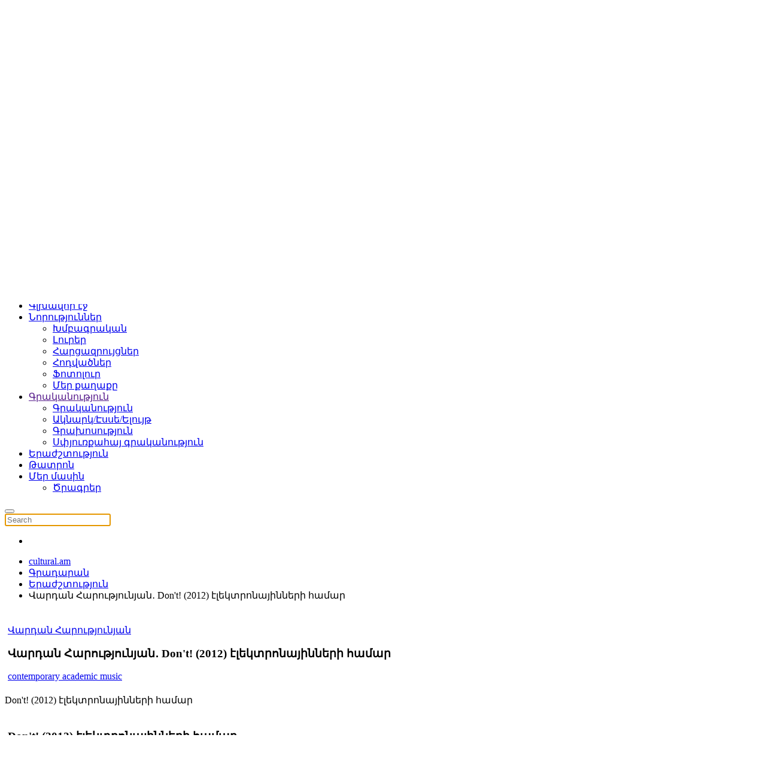

--- FILE ---
content_type: text/html; charset=utf-8
request_url: https://cultural.am/hy/2020-03-06-09-18-22/erajshtutyun/835-don-t-2012-elektronayinneri-hamar
body_size: 5804
content:
<!DOCTYPE html>
<html lang="armenian" dir="ltr" vocab="https://schema.org/">
    <head>
        <meta http-equiv="X-UA-Compatible" content="IE=edge">
        <meta name="viewport" content="width=device-width, initial-scale=1">
        <link rel="shortcut icon" href="/images/favicon.png">
        <link rel="apple-touch-icon" href="/templates/yootheme/vendor/yootheme/theme-joomla/assets/images/apple-touch-icon.png">
        <meta charset="utf-8" />
	<base href="https://cultural.am/hy/2020-03-06-09-18-22/erajshtutyun/835-don-t-2012-elektronayinneri-hamar" />
	<meta name="keywords" content="Վարդան Հարությունյան, էլեկտրոնային երաժշտություն, ժամանակակից ակադեմիական երաժշտություն" />
	<meta name="author" content="cultural" />
	<meta name="twitter:card" content="summary_large_image" />
	<meta name="twitter:title" content="Վարդան Հարությունյան․ Don't! (2012) էլեկտրոնայինների համար" />
	<meta name="twitter:description" content="Վարդան Հարությունյան, Don't! (2012) էլեկտրոնայինների համար" />
	<meta name="twitter:image" content="https://cultural.am/templates/yootheme/cache/V.Harutyunyan-5f0006dd.jpeg" />
	<meta name="description" content="Վարդան Հարությունյան, Don't! (2012) էլեկտրոնայինների համար" />
	<meta name="generator" content="Joomla! - Open Source Content Management" />
	<title>Վարդան Հարությունյան․ Don't! (2012) էլեկտրոնայինների համար</title>
	<link href="https://cultural.am/hy/component/search/?Itemid=101&amp;catid=2020&amp;id=835&amp;format=opensearch" rel="search" title="Որոնել cultural.am" type="application/opensearchdescription+xml" />
	<link href="/media/cck/scripts/jquery-colorbox/styles/style0/colorbox.css" rel="stylesheet" />
	<link href="/media/cck/css/cck.css" rel="stylesheet" />
	<link href="/media/cck/css/cck.content.css" rel="stylesheet" />
	<link href="/plugins/content/jw_allvideos/jw_allvideos/tmpl/Responsive/css/template.css?v=6.1.0" rel="stylesheet" />
	<link href="/plugins/system/jce/css/content.css?852cc11c67e0c7b3f380d82146d6e0c6" rel="stylesheet" />
	<link href="/media/mod_languages/css/template.css?852cc11c67e0c7b3f380d82146d6e0c6" rel="stylesheet" />
	<link href="/media/jui/css/chosen.css?852cc11c67e0c7b3f380d82146d6e0c6" rel="stylesheet" />
	<link href="/templates/yootheme/css/theme.39.css?1713016332" rel="stylesheet" />
	<style>
#cck1013_m100.cck-m100 {margin: 0 0 0 0px !important;}/* Variation: seb_css3 */
div.seb_css3 { background-color:none; border:0 solid #dedede; position:relative; padding:5px; -moz-border-radius:5px; -webkit-border-radius:5px; border-radius:5px; overflow:hidden; }

	</style>
	<script src="/media/jui/js/jquery.min.js?852cc11c67e0c7b3f380d82146d6e0c6"></script>
	<script src="/media/jui/js/jquery-noconflict.js?852cc11c67e0c7b3f380d82146d6e0c6"></script>
	<script src="/media/jui/js/jquery-migrate.min.js?852cc11c67e0c7b3f380d82146d6e0c6"></script>
	<script src="/media/jui/js/bootstrap.min.js?852cc11c67e0c7b3f380d82146d6e0c6"></script>
	<script src="/media/cck/js/cck.core-3.18.0.min.js"></script>
	<script src="/media/cck/scripts/jquery-colorbox/js/jquery.colorbox-min.js"></script>
	<script src="/plugins/content/jw_allvideos/jw_allvideos/includes/js/behaviour.js?v=6.1.0"></script>
	<script src="/media/jui/js/chosen.jquery.min.js?852cc11c67e0c7b3f380d82146d6e0c6"></script>
	<script src="/templates/yootheme/vendor/yootheme/theme-analytics/app/analytics.min.js?2.3.16" defer></script>
	<script src="/templates/yootheme/vendor/yootheme/theme-cookie/app/cookie.min.js?2.3.16" defer></script>
	<script src="/templates/yootheme/vendor/assets/uikit/dist/js/uikit.min.js?2.3.16"></script>
	<script src="/templates/yootheme/vendor/assets/uikit/dist/js/uikit-icons-yoko.min.js?2.3.16"></script>
	<script src="/templates/yootheme/js/theme.js?2.3.16"></script>
	<script>
JCck.Core.baseURI = "";JCck.Core.sourceURI = "https://cultural.am";jQuery(document).ready(function($){ $("a[rel='colorBox408']").colorbox({}); });
	jQuery(function ($) {
		initChosen();
		$("body").on("subform-row-add", initChosen);

		function initChosen(event, container)
		{
			container = container || document;
			$(container).find(".advancedSelect").chosen({"disable_search_threshold":10,"search_contains":true,"allow_single_deselect":true,"placeholder_text_multiple":"Type or select some options","placeholder_text_single":"Select an option","no_results_text":"No results match"});
		}
	});
	jQuery(function($){ initTooltips(); $("body").on("subform-row-add", initTooltips); function initTooltips (event, container) { container = container || document;$(container).find(".hasTooltip").tooltip({"html": true,"container": "body"});} });
	</script>
	<script>   (function(m,e,t,r,i,k,a){m[i]=m[i]||function(){(m[i].a=m[i].a||[]).push(arguments)};
   m[i].l=1*new Date();
   for (var j = 0; j < document.scripts.length; j++) {if (document.scripts[j].src === r) { return; }}
   k=e.createElement(t),a=e.getElementsByTagName(t)[0],k.async=1,k.src=r,a.parentNode.insertBefore(k,a)})
   (window, document, "script", "https://mc.yandex.ru/metrika/tag.js", "ym");

   ym(97017649, "init", {
        clickmap:true,
        trackLinks:true,
        accurateTrackBounce:true
   });
</script>
	<meta property="og:site_name" content="cultural.am" />
	<meta property="og:title" content="Վարդան Հարությունյան․ Don't! (2012) էլեկտրոնայինների համար" />
	<meta property="og:description" content="Վարդան Հարությունյան, Don't! (2012) էլեկտրոնայինների համար" />
	<meta property="og:url" content="https://cultural.am/hy/2020-03-06-09-18-22/erajshtutyun/835-don-t-2012-elektronayinneri-hamar" />
	<meta property="og:type" content="website" />
	<meta property="og:image" content="https://cultural.am/templates/yootheme/cache/V.Harutyunyan-5f0006dd.jpeg" />
	<script>var $theme = {"google_analytics":"UA-38485601-1","google_analytics_anonymize":"","cookie":{"mode":"notification","template":"<div class=\"tm-cookie-banner uk-section uk-section-xsmall uk-section-primary uk-position-bottom uk-position-fixed uk-position-z-index\">\n        <div class=\"uk-container uk-container-expand uk-text-center\">\n\n            <p>By using this website, you agree to the use of cookies as described in our Privacy Policy.<\/p>\n                            <button type=\"button\" class=\"js-accept uk-button uk-button-default uk-margin-small-left\" data-uk-toggle=\"target: !.uk-section; animation: true\">Ok<\/button>\n            \n            \n        <\/div>\n    <\/div>","position":"bottom"}};</script>

    </head>
    <body class="">

                <div class="tm-page-container uk-clearfix">

            
            
        
        
        <div class="tm-page">

                        
<div class="tm-header-mobile uk-hidden@m">


    <div class="uk-navbar-container">
        <nav uk-navbar>

                        <div class="uk-navbar-left">

                                    
<a href="https://cultural.am/hy/" class="uk-navbar-item uk-logo">
    <img alt="Cultural.am" src="/templates/yootheme/cache/newlogo3-753f51b5.png" srcset="/templates/yootheme/cache/newlogo3-753f51b5.png 116w, /templates/yootheme/cache/newlogo3-5acf31cc.png 232w" sizes="(min-width: 116px) 116px" data-width="116" data-height="140"></a>
                                    
                
                
            </div>
            
            
                        <div class="uk-navbar-right">

                
                                <a class="uk-navbar-toggle" href="#tm-mobile" uk-toggle>
                                        <div uk-navbar-toggle-icon></div>
                </a>
                
                
            </div>
            
        </nav>
    </div>

    

<div id="tm-mobile" uk-offcanvas mode="slide" flip overlay>
    <div class="uk-offcanvas-bar">

        <button class="uk-offcanvas-close" type="button" uk-close></button>

        
            
<div class="uk-child-width-1-1" uk-grid>    <div>
<div class="uk-panel" id="module-menu-mobile">

    
    
<ul class="uk-nav uk-nav-default uk-nav-parent-icon uk-nav-accordion" uk-nav="{&quot;targets&quot;: &quot;&gt; .js-accordion&quot;}">
    
	<li class="uk-active"><a href="/hy/">Գլխավոր էջ</a></li>
	<li class="uk-parent"><a href="/hy/norutyunner">Նորություններ</a>
	<ul class="uk-nav-sub">

		<li><a href="/hy/norutyunner/2021-03-05-12-38-30">Խմբագրական</a></li>
		<li><a href="/hy/norutyunner/lurer">Լուրեր</a></li>
		<li><a href="/hy/norutyunner/harcazruyc">Հարցազրույցներ</a></li>
		<li><a href="/hy/norutyunner/hodvacner">Հոդվածներ</a></li>
		<li><a href="/hy/norutyunner/photolur">Ֆոտոլուր</a></li>
		<li><a href="/hy/norutyunner/2012-11-05-11-28-39">Մեր քաղաքը</a></li></ul></li>
	<li class="js-accordion uk-parent"><a href>Գրականություն</a>
	<ul class="uk-nav-sub">

		<li><a href="/hy/2020-03-06-09-14-27/grakanutyun">Գրականություն</a></li>
		<li><a href="/hy/2020-03-06-09-14-27/aknark">Ակնարկ/Էսսե/Ելույթ</a></li>
		<li><a href="/hy/2020-03-06-09-14-27/2012-09-30-17-55-51">Գրախոսություն</a></li>
		<li><a href="/hy/2020-03-06-09-14-27/spyurqahaygrakanutyun">Սփյուռքահայ գրականություն</a></li></ul></li>
	<li><a href="/hy/erajshtutyun">Երաժշտություն</a></li>
	<li><a href="/hy/thatron">Թատրոն</a></li>
	<li class="uk-parent"><a href="/hy/mer-masin">Մեր մասին</a>
	<ul class="uk-nav-sub">

		<li><a href="/hy/mer-masin/cragrer">Ծրագրեր</a></li></ul></li></ul>

</div>
</div>    <div>
<div class="uk-panel" id="module-tm-2">

    
    
<div class="uk-margin-remove-last-child custom" >
    <ul class="uk-flex-inline uk-flex-middle uk-flex-nowrap uk-grid-small" uk-grid>
                    <li>
                <a href="https://www.facebook.com/cultural.am/" class="uk-icon-button" target="_blank"  uk-icon="{&quot;icon&quot;:&quot;facebook&quot;}"></a>
            </li>
            </ul>
</div>

</div>
</div></div>

            
    </div>
</div>

</div>


<div class="tm-header uk-visible@m" uk-header>



        <div uk-sticky media="@m" show-on-up animation="uk-animation-slide-top" cls-active="uk-navbar-sticky" sel-target=".uk-navbar-container">
    
        <div class="uk-navbar-container">

            <div class="uk-container">
                <nav class="uk-navbar" uk-navbar="{&quot;align&quot;:&quot;left&quot;,&quot;boundary&quot;:&quot;!.uk-navbar-container&quot;}">

                                        <div class="uk-navbar-left">

                                                    
<a href="https://cultural.am/hy/" class="uk-navbar-item uk-logo">
    <img alt="Cultural.am" src="/templates/yootheme/cache/newlogo3-753f51b5.png" srcset="/templates/yootheme/cache/newlogo3-753f51b5.png 116w, /templates/yootheme/cache/newlogo3-5acf31cc.png 232w" sizes="(min-width: 116px) 116px" data-width="116" data-height="140"></a>
                                                    
                        
                    </div>
                    
                    
                                        <div class="uk-navbar-right">

                        
                        
<div class="uk-navbar-item" id="module-94">

    
    
<div class="uk-panel mod-languages">

    
    
        <ul class="uk-subnav">
                                            <li class="uk-active">
                    <a style="display: flex !important;" href="https://cultural.am/hy/2020-03-06-09-18-22/erajshtutyun/835-don-t-2012-elektronayinneri-hamar">
                                                    <img src="/media/mod_languages/images/hy.gif" alt="Armenian (HY)" title="Armenian (HY)" />                                            </a>
                </li>
                                    </ul>

    
    
</div>

</div>

<ul id="module-95" class="uk-navbar-nav">
    
	<li class="uk-active"><a href="/hy/">Գլխավոր էջ</a></li>
	<li class="uk-parent"><a href="/hy/norutyunner">Նորություններ</a>
	<div class="uk-navbar-dropdown"><div class="uk-navbar-dropdown-grid uk-child-width-1-1" uk-grid><div><ul class="uk-nav uk-navbar-dropdown-nav">

		<li><a href="/hy/norutyunner/2021-03-05-12-38-30">Խմբագրական</a></li>
		<li><a href="/hy/norutyunner/lurer">Լուրեր</a></li>
		<li><a href="/hy/norutyunner/harcazruyc">Հարցազրույցներ</a></li>
		<li><a href="/hy/norutyunner/hodvacner">Հոդվածներ</a></li>
		<li><a href="/hy/norutyunner/photolur">Ֆոտոլուր</a></li>
		<li><a href="/hy/norutyunner/2012-11-05-11-28-39">Մեր քաղաքը</a></li></ul></div></div></div></li>
	<li class="uk-parent"><a class="" href>Գրականություն</a>
	<div class="uk-navbar-dropdown"><div class="uk-navbar-dropdown-grid uk-child-width-1-1" uk-grid><div><ul class="uk-nav uk-navbar-dropdown-nav">

		<li><a href="/hy/2020-03-06-09-14-27/grakanutyun">Գրականություն</a></li>
		<li><a href="/hy/2020-03-06-09-14-27/aknark">Ակնարկ/Էսսե/Ելույթ</a></li>
		<li><a href="/hy/2020-03-06-09-14-27/2012-09-30-17-55-51">Գրախոսություն</a></li>
		<li><a href="/hy/2020-03-06-09-14-27/spyurqahaygrakanutyun">Սփյուռքահայ գրականություն</a></li></ul></div></div></div></li>
	<li><a href="/hy/erajshtutyun">Երաժշտություն</a></li>
	<li><a href="/hy/thatron">Թատրոն</a></li>
	<li class="uk-parent"><a href="/hy/mer-masin">Մեր մասին</a>
	<div class="uk-navbar-dropdown"><div class="uk-navbar-dropdown-grid uk-child-width-1-1" uk-grid><div><ul class="uk-nav uk-navbar-dropdown-nav">

		<li><a href="/hy/mer-masin/cragrer">Ծրագրեր</a></li></ul></div></div></div></li></ul>

<div class="uk-navbar-item" id="module-124">

    
    

    <a class="uk-search-toggle" href="#search-124-modal" uk-search-icon uk-toggle></a>

    <div id="search-124-modal" class="uk-modal-full" uk-modal>
        <div class="uk-modal-dialog uk-flex uk-flex-center uk-flex-middle" uk-height-viewport>
            <button class="uk-modal-close-full" type="button" uk-close></button>
            <div class="uk-search uk-search-large">
                <form id="search-124" action="/hy/" method="post" role="search" class="uk-search uk-search-large">
<input name="searchword" placeholder="Search" type="search" class="uk-search-input uk-text-center" autofocus>
<input type="hidden" name="task" value="search">
<input type="hidden" name="option" value="com_search">
<input type="hidden" name="Itemid" value="101">
</form>            </div>
        </div>
    </div>







</div>

<div class="uk-navbar-item" id="module-tm-1">

    
    
<div class="uk-margin-remove-last-child custom" >
    <ul class="uk-flex-inline uk-flex-middle uk-flex-nowrap uk-grid-small" uk-grid>
                    <li>
                <a href="https://www.facebook.com/cultural.am/" class="uk-icon-button" target="_blank"  uk-icon="{&quot;icon&quot;:&quot;facebook&quot;}"></a>
            </li>
            </ul>
</div>

</div>


                    </div>
                    
                </nav>
            </div>

        </div>

        </div>
    





</div>
            
            

            
            <div id="tm-main"  class="tm-main uk-section uk-section-default" uk-height-viewport="expand: true">
                <div class="uk-container uk-container-xsmall">

                    
                                                            <div class="uk-margin-medium-bottom">
    <ul class="uk-breadcrumb">
        
                            <li><a href="/hy/">cultural.am</a></li>
            
        
                            <li><a href="/hy/21-gradaran">Գրադարան</a></li>
            
        
                            <li><a href="/hy/erajshtutyun">Երաժշտություն</a></li>
            
        
                            <li><span>Վարդան Հարությունյան․ Don't! (2012) էլեկտրոնայինների համար</span></li>
            
            </ul>
</div>
                            
            
            <div id="system-message-container" data-messages="[]">
</div>

            
<article id="article-835" class="uk-article" data-permalink="https://cultural.am/hy/erajshtutyun/835-don-t-2012-elektronayinneri-hamar" typeof="Article">

    <meta property="name" content="">
    <meta property="author" typeof="Person" content="cultural">
    <meta property="dateModified" content="2025-03-16T12:45:32-04:00">
    <meta property="datePublished" content="2013-02-23T11:53:27-05:00">
    <meta class="uk-margin-remove-adjacent" property="articleSection" content="Երաժշտություն">

    
    
                        
        
        
        
        
            
            
    <div class="uk-text-center uk-margin-medium-top" property="image" typeof="ImageObject">
        <meta property="url" content="https://cultural.am/images/V.Harutyunyan.jpg">
                    <img uk-img alt data-src="/templates/yootheme/cache/V.Harutyunyan-5f0006dd.jpeg" data-srcset="/templates/yootheme/cache/V.Harutyunyan-5f0006dd.jpeg 442w" data-sizes="(min-width: 442px) 442px" data-width="442" data-height="336">            </div>

    
            
        
        
                <div  class="uk-margin-medium-top" property="text">

            
                            
<div id="cck1013" class="cck-f100 cck-pad-8">
	<div>
        				                                    <div class="cck-line-body">
                                                                                                                                            	                                   	<div class="cck-w100 cck-fl cck-ptb">
                                                                            <div class="cck-plr"><div id="cck1013_topbody" class="cck-pos-topbody seb_css3 vertical cck1013-deepest">
		<div id="cck1013_auther_links" class="cck_contents cck_content cck_joomla_article cck_auther_links"><div id="cck1013_value_auther_links" class="cck_value cck_value_joomla_article"><a href="/hy/?id=307:vardan-harutyunyan&catid=40">Վարդան Հարությունյան</a></div></div><div id="cck1013_art_title" class="cck_contents cck_content cck_text cck_art_title"><div id="cck1013_value_art_title" class="cck_value cck_value_text libitle"><h3>Վարդան Հարությունյան․ Don't! (2012) էլեկտրոնայինների համար</h3></div></div><div id="cck1013_l_type" class="cck_contents cck_content cck_select_simple cck_l_type"><div id="cck1013_value_l_type" class="cck_value cck_value_select_simple"><a href="/hy/component/cck/?search=adv_lib_search&amp;task=search&amp;Itemid=165&amp;l_type=contemporary%20academic%20music">contemporary academic music</a></div></div>    
</div></div>
                                    </div>
                                                                	                                            	                    <div class="cck-w100 cck-fl cck-ptb">
                	                                    	                <div class="cck-plr"><div id="cck1013_art_fulltext" class="cck_contents cck_content cck_wysiwyg_editor cck_art_fulltext"><div id="cck1013_value_art_fulltext" class="cck_value cck_value_wysiwyg_editor"><p><span style="font-size: 12pt;">Don't! (2012) էլեկտրոնայինների համար</span></p></div></div></div>
                                	</div>                                
                                                                                                                                            <div class="clr"></div>	
                    </div>
                                <div class="cck-line-bottom"><div class="cck-w100 cck-fl cck-ptb"><div class="cck-plr"><div id="cck1013_bottom-a" class="cck-pos-bottom-a seb_css3 vertical cck1013-deepest">
		

<H3>Don&#039;t! (2012) էլեկտրոնայինների համար</H3><div>

<!-- JoomlaWorks "AllVideos" Plugin (v6.1.0) starts here -->

<div class="avPlayerWrapper avAudio">
    <div class="avPlayerContainer">
        <div id="AVPlayerID_0_45a56f2ce93cf01d74725d03884910f0" class="avPlayerBlock">
            <audio class="avPlayer" style="width:480px;height:24px;background-image:url('/media/audio/463/835/Dont_converted.jpg');" src="/media/audio/463/835/Dont_converted.mp3" preload="metadata" controls controlsList="nodownload"></audio>        </div>
            </div>
</div>

<!-- JoomlaWorks "AllVideos" Plugin (v6.1.0) ends here -->

</div>    
</div></div></div><div class="clr"></div></div>        			            	    	        <div style="display: none;">
            <div id="cck1013_hidden" class="cck-pos-hidden seb_css3 vertical cck1013-deepest">
		<div id="cck1013_art_image_fulltext" class="cck_contents cck_content cck_jform_media cck_art_image_fulltext"><div id="cck1013_value_art_image_fulltext" class="cck_value cck_value_jform_media full_image"><a id="colorBox408" href="/images/V.Harutyunyan.jpg" rel="colorBox408" title=""><img title="V.Harutyunyan" alt="" src="/images/V.Harutyunyan.jpg" width="240" height="180" /></a></div></div>    
</div>        </div>
            </div>
</div>
            
        </div>
        
        
        
        
        
        
        
    
</article>


            
                        
                </div>
            </div>
            
            

            <!-- Builder #footer -->
<div class="uk-section-default uk-section">
    
        
        
        
            
                                <div class="uk-container">                
                    
                    <div class="tm-grid-expand uk-child-width-1-1 uk-grid-margin" uk-grid>
<div>
    
        
            
            
                
<div class="uk-alert">
    
        
                <div class="el-content uk-panel uk-margin-top"><p style="text-align: center;">Կայքը գործում է ՀՀ կրթության, գիտության, մշակույթի և սպորտի նախարարության աջակցությամբ։</p>
<p style="text-align: center;">© 2012 Cultural.am. Բոլոր իրավունքները պաշտպանված են ՀՀ օրենսդրությամբ: Կայքի հրապարակումների մասնակի կամ ամբողջական օգտագործման ժամանակ հղումը կայքին պարտադիր է:</p></div>        
    
</div>
            
        
    
</div>
</div>
                                </div>
                
            
        
    
</div>

        </div>

                </div>
        
        

    </body>
</html>
